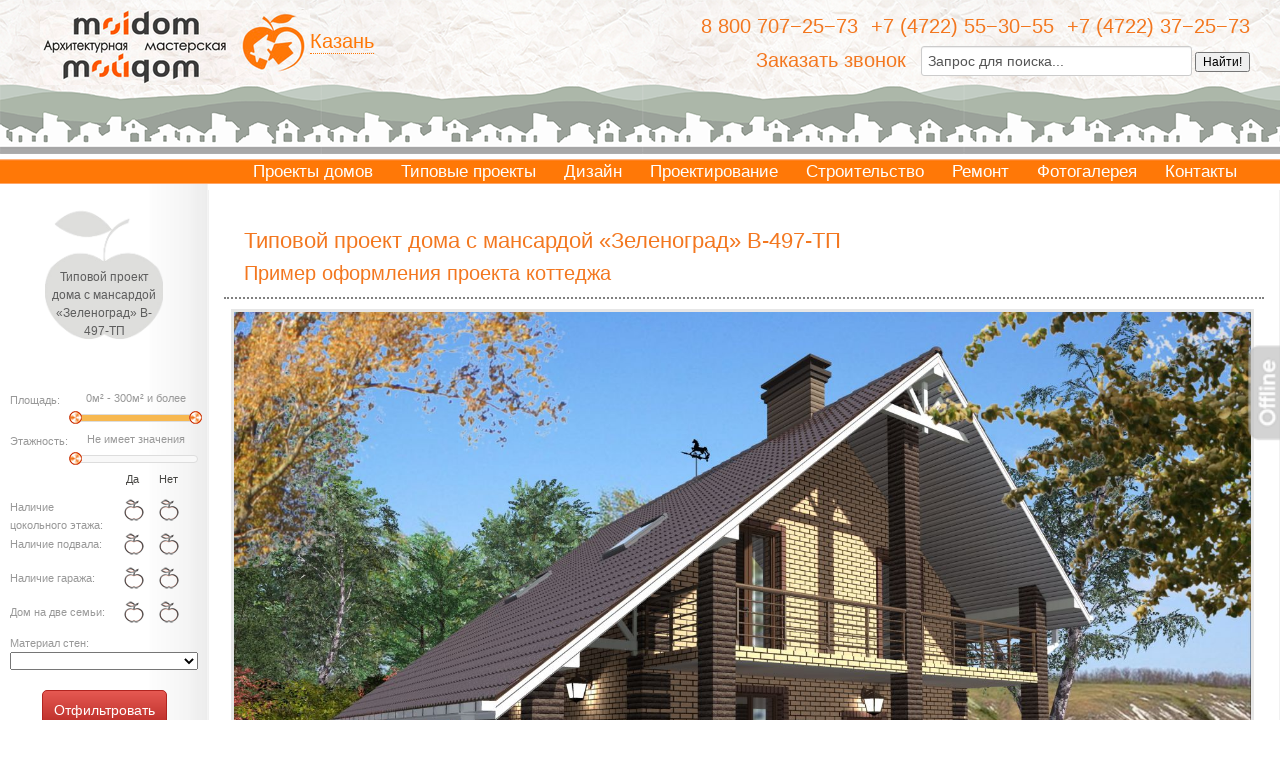

--- FILE ---
content_type: text/html; charset=UTF-8
request_url: https://kazan.dom-oi.ru/%D1%82%D0%B8%D0%BF%D0%BE%D0%B2%D0%BE%D0%B9-%D0%BF%D1%80%D0%BE%D0%B5%D0%BA%D1%82-%D0%B4%D0%BE%D0%BC%D0%B0-%D1%81-%D0%BC%D0%B0%D0%BD%D1%81%D0%B0%D1%80%D0%B4%D0%BE%D0%B9-%D0%B7%D0%B5%D0%BB%D0%B5%D0%BD%D0%BE%D0%B3%D1%80%D0%B0%D0%B4
body_size: 50427
content:
<!DOCTYPE html>
<html>
<head>
	<title>Типовой проект дома с мансардой «Зеленоград» | Казань | Архитектурное бюро «Домой»</title>
	<base href="https://kazan.dom-oi.ru/" />
	<meta http-equiv="Content-Type" content="text/html;charset=UTF-8" />
	<meta name="description" content="">
	<meta name="keywords" content="">

    <meta name="viewport" content="width=device-width, initial-scale=1">

<link type="text/css" rel="stylesheet" href="https://kazan.dom-oi.ru/assets/templates/dom/css/style.css">
        <link type="text/css" rel="stylesheet" href="https://kazan.dom-oi.ru/assets/templates/project/css/gallery.css">
        <link type="text/css" rel="stylesheet" href="https://kazan.dom-oi.ru/assets/templates/project/css/slider.css">
        <link type="text/css" rel="stylesheet" href="https://kazan.dom-oi.ru/assets/templates/project/css/catalog-ditto.css">
	<link type="text/css" rel="stylesheet" href="https://kazan.dom-oi.ru/assets/templates/project/js/jquery-ui-1.8.23/css/ui-lightness/jquery-ui-1.8.23.custom.css">
	<link type="text/css" rel="stylesheet" href="https://kazan.dom-oi.ru/assets/templates/project/css/style.css">
	<link rel="shortcut icon" href="favicon.ico" />

<link rel="stylesheet" href="https://kazan.dom-oi.ru/assets/templates/project/js/owl-carousel/animate.css" type="text/css"  />
<link rel="stylesheet" href="https://kazan.dom-oi.ru/assets/templates/project/js/owl-carousel/owl.carousel.css" type="text/css" />
<link rel="stylesheet" href="https://kazan.dom-oi.ru/assets/templates/project/js/owl-carousel/owl.theme.css" type="text/css" />
<!-- СКРИПТЫ -->
	<script type="text/javascript" src="https://kazan.dom-oi.ru/assets/templates/project/js/jquery-1.8.0.min.js"></script>



	<script type="text/javascript" src="https://kazan.dom-oi.ru/assets/templates/project/js/jquery-ui-1.8.23/js/jquery-ui-1.8.23.custom.min.js"></script>
	<script type="text/javascript" src="https://kazan.dom-oi.ru/assets/templates/project/js/document.js"></script>
       <!-- Fancybox -->
<script type="text/javascript" src="https://kazan.dom-oi.ru/assets/templates/project/js/fancybox/jquery.easing-1.3.pack.js"></script>
<script type="text/javascript" src="https://kazan.dom-oi.ru/assets/templates/project/js/fancybox/jquery.mousewheel-3.0.4.pack.js"></script>
<script type="text/javascript" src="https://kazan.dom-oi.ru/assets/templates/project/js/fancybox/jquery.fancybox-1.3.4.pack.js"></script>
<link rel="stylesheet" href="https://kazan.dom-oi.ru/assets/templates/project/js/fancybox/jquery.fancybox-1.3.4.css" type="text/css" media="screen" />
<script type="text/javascript">
    jQuery(document).ready(function($){
        $('a[rel="fancybox"]').fancybox({
            'transitionIn':   'elastic',
            'transitionOut':  'elastic',
            'overlayColor':   '#000',
            'overlayOpacity': 0.5,
            'speedIn':        500,
            'centerOnScroll': true
        });

        $('a[rel="fancybox-form"], a[rel="fancybox-form-1"], a[rel="fancybox-form-2"]').fancybox({
            'type': 'iframe',
            'height': 360,
            'transitionIn':   'elastic',
            'transitionOut':  'elastic',
            'overlayColor':   '#000',
            'overlayOpacity': 0.5,
            'speedIn':        500,
            'centerOnScroll': true
        });
		
		$('a[rel="fancybox-form-call"]').fancybox({
            'type': 'iframe',
            'height': 190,
            'transitionIn':   'elastic',
            'transitionOut':  'elastic',
            'overlayColor':   '#000',
            'overlayOpacity': 0.5,
            'speedIn':        500,
            'centerOnScroll': true
        });
    });
</script>
	<script type="text/javascript" src="https://kazan.dom-oi.ru/assets/templates/project/js/filter.js"></script>
</head>
<body>
		
<div class="b-page">
	<div class="b-header">
				<div class="wrapper">
					<div class="b-logo">
						<a href="https://kazan.dom-oi.ru/about"></a>
					</div>
					<div><div class="current-city"><button type="button" class="current-city-tydydyshka" data-toggle=".js-domains-select-list">Казань</button></div>
<ul class="domains-select-list js-domains-select-list">
	<li><a href="http://belgorod.dom-oi.ru/%D1%82%D0%B8%D0%BF%D0%BE%D0%B2%D0%BE%D0%B9-%D0%BF%D1%80%D0%BE%D0%B5%D0%BA%D1%82-%D0%B4%D0%BE%D0%BC%D0%B0-%D1%81-%D0%BC%D0%B0%D0%BD%D1%81%D0%B0%D1%80%D0%B4%D0%BE%D0%B9-%D0%B7%D0%B5%D0%BB%D0%B5%D0%BD%D0%BE%D0%B3%D1%80%D0%B0%D0%B4">Белгород</a></li>
	<li><a href="http://moskva.dom-oi.ru/%D1%82%D0%B8%D0%BF%D0%BE%D0%B2%D0%BE%D0%B9-%D0%BF%D1%80%D0%BE%D0%B5%D0%BA%D1%82-%D0%B4%D0%BE%D0%BC%D0%B0-%D1%81-%D0%BC%D0%B0%D0%BD%D1%81%D0%B0%D1%80%D0%B4%D0%BE%D0%B9-%D0%B7%D0%B5%D0%BB%D0%B5%D0%BD%D0%BE%D0%B3%D1%80%D0%B0%D0%B4">Москва</a></li>
	<li><a href="http://spb.dom-oi.ru/%D1%82%D0%B8%D0%BF%D0%BE%D0%B2%D0%BE%D0%B9-%D0%BF%D1%80%D0%BE%D0%B5%D0%BA%D1%82-%D0%B4%D0%BE%D0%BC%D0%B0-%D1%81-%D0%BC%D0%B0%D0%BD%D1%81%D0%B0%D1%80%D0%B4%D0%BE%D0%B9-%D0%B7%D0%B5%D0%BB%D0%B5%D0%BD%D0%BE%D0%B3%D1%80%D0%B0%D0%B4">Санкт-Петербург</a></li>
	<li><a href="http://samara.dom-oi.ru/%D1%82%D0%B8%D0%BF%D0%BE%D0%B2%D0%BE%D0%B9-%D0%BF%D1%80%D0%BE%D0%B5%D0%BA%D1%82-%D0%B4%D0%BE%D0%BC%D0%B0-%D1%81-%D0%BC%D0%B0%D0%BD%D1%81%D0%B0%D1%80%D0%B4%D0%BE%D0%B9-%D0%B7%D0%B5%D0%BB%D0%B5%D0%BD%D0%BE%D0%B3%D1%80%D0%B0%D0%B4">Самара</a></li>
	<li class="current"><a href="http://kazan.dom-oi.ru/%D1%82%D0%B8%D0%BF%D0%BE%D0%B2%D0%BE%D0%B9-%D0%BF%D1%80%D0%BE%D0%B5%D0%BA%D1%82-%D0%B4%D0%BE%D0%BC%D0%B0-%D1%81-%D0%BC%D0%B0%D0%BD%D1%81%D0%B0%D1%80%D0%B4%D0%BE%D0%B9-%D0%B7%D0%B5%D0%BB%D0%B5%D0%BD%D0%BE%D0%B3%D1%80%D0%B0%D0%B4">Казань</a></li>
	<li><a href="http://astrakhan.dom-oi.ru/%D1%82%D0%B8%D0%BF%D0%BE%D0%B2%D0%BE%D0%B9-%D0%BF%D1%80%D0%BE%D0%B5%D0%BA%D1%82-%D0%B4%D0%BE%D0%BC%D0%B0-%D1%81-%D0%BC%D0%B0%D0%BD%D1%81%D0%B0%D1%80%D0%B4%D0%BE%D0%B9-%D0%B7%D0%B5%D0%BB%D0%B5%D0%BD%D0%BE%D0%B3%D1%80%D0%B0%D0%B4">Астрахань</a></li>
	<li><a href="http://irkutsk.dom-oi.ru/%D1%82%D0%B8%D0%BF%D0%BE%D0%B2%D0%BE%D0%B9-%D0%BF%D1%80%D0%BE%D0%B5%D0%BA%D1%82-%D0%B4%D0%BE%D0%BC%D0%B0-%D1%81-%D0%BC%D0%B0%D0%BD%D1%81%D0%B0%D1%80%D0%B4%D0%BE%D0%B9-%D0%B7%D0%B5%D0%BB%D0%B5%D0%BD%D0%BE%D0%B3%D1%80%D0%B0%D0%B4">Иркутск</a></li>
	<li><a href="http://murmansk.dom-oi.ru/%D1%82%D0%B8%D0%BF%D0%BE%D0%B2%D0%BE%D0%B9-%D0%BF%D1%80%D0%BE%D0%B5%D0%BA%D1%82-%D0%B4%D0%BE%D0%BC%D0%B0-%D1%81-%D0%BC%D0%B0%D0%BD%D1%81%D0%B0%D1%80%D0%B4%D0%BE%D0%B9-%D0%B7%D0%B5%D0%BB%D0%B5%D0%BD%D0%BE%D0%B3%D1%80%D0%B0%D0%B4">Мурманск</a></li>
	<li><a href="http://ufa.dom-oi.ru/%D1%82%D0%B8%D0%BF%D0%BE%D0%B2%D0%BE%D0%B9-%D0%BF%D1%80%D0%BE%D0%B5%D0%BA%D1%82-%D0%B4%D0%BE%D0%BC%D0%B0-%D1%81-%D0%BC%D0%B0%D0%BD%D1%81%D0%B0%D1%80%D0%B4%D0%BE%D0%B9-%D0%B7%D0%B5%D0%BB%D0%B5%D0%BD%D0%BE%D0%B3%D1%80%D0%B0%D0%B4">Уфа</a></li>
	<li><a href="http://rostov-na-donu.dom-oi.ru/%D1%82%D0%B8%D0%BF%D0%BE%D0%B2%D0%BE%D0%B9-%D0%BF%D1%80%D0%BE%D0%B5%D0%BA%D1%82-%D0%B4%D0%BE%D0%BC%D0%B0-%D1%81-%D0%BC%D0%B0%D0%BD%D1%81%D0%B0%D1%80%D0%B4%D0%BE%D0%B9-%D0%B7%D0%B5%D0%BB%D0%B5%D0%BD%D0%BE%D0%B3%D1%80%D0%B0%D0%B4">Ростов-на-Дону</a></li>
	<li><a href="http://krasnodar.dom-oi.ru/%D1%82%D0%B8%D0%BF%D0%BE%D0%B2%D0%BE%D0%B9-%D0%BF%D1%80%D0%BE%D0%B5%D0%BA%D1%82-%D0%B4%D0%BE%D0%BC%D0%B0-%D1%81-%D0%BC%D0%B0%D0%BD%D1%81%D0%B0%D1%80%D0%B4%D0%BE%D0%B9-%D0%B7%D0%B5%D0%BB%D0%B5%D0%BD%D0%BE%D0%B3%D1%80%D0%B0%D0%B4">Краснодар</a></li>
	<li><a href="http://ekaterinburg.dom-oi.ru/%D1%82%D0%B8%D0%BF%D0%BE%D0%B2%D0%BE%D0%B9-%D0%BF%D1%80%D0%BE%D0%B5%D0%BA%D1%82-%D0%B4%D0%BE%D0%BC%D0%B0-%D1%81-%D0%BC%D0%B0%D0%BD%D1%81%D0%B0%D1%80%D0%B4%D0%BE%D0%B9-%D0%B7%D0%B5%D0%BB%D0%B5%D0%BD%D0%BE%D0%B3%D1%80%D0%B0%D0%B4">Екатеринбург</a></li>
	<li><a href="http://lipetsk.dom-oi.ru/%D1%82%D0%B8%D0%BF%D0%BE%D0%B2%D0%BE%D0%B9-%D0%BF%D1%80%D0%BE%D0%B5%D0%BA%D1%82-%D0%B4%D0%BE%D0%BC%D0%B0-%D1%81-%D0%BC%D0%B0%D0%BD%D1%81%D0%B0%D1%80%D0%B4%D0%BE%D0%B9-%D0%B7%D0%B5%D0%BB%D0%B5%D0%BD%D0%BE%D0%B3%D1%80%D0%B0%D0%B4">Липецк</a></li>
	<li><a href="http://n-novgorod.dom-oi.ru/%D1%82%D0%B8%D0%BF%D0%BE%D0%B2%D0%BE%D0%B9-%D0%BF%D1%80%D0%BE%D0%B5%D0%BA%D1%82-%D0%B4%D0%BE%D0%BC%D0%B0-%D1%81-%D0%BC%D0%B0%D0%BD%D1%81%D0%B0%D1%80%D0%B4%D0%BE%D0%B9-%D0%B7%D0%B5%D0%BB%D0%B5%D0%BD%D0%BE%D0%B3%D1%80%D0%B0%D0%B4">Нижний Новгород</a></li>
	<li><a href="http://kursk.dom-oi.ru/%D1%82%D0%B8%D0%BF%D0%BE%D0%B2%D0%BE%D0%B9-%D0%BF%D1%80%D0%BE%D0%B5%D0%BA%D1%82-%D0%B4%D0%BE%D0%BC%D0%B0-%D1%81-%D0%BC%D0%B0%D0%BD%D1%81%D0%B0%D1%80%D0%B4%D0%BE%D0%B9-%D0%B7%D0%B5%D0%BB%D0%B5%D0%BD%D0%BE%D0%B3%D1%80%D0%B0%D0%B4">Курск</a></li>
	<li><a href="http://tumen.dom-oi.ru/%D1%82%D0%B8%D0%BF%D0%BE%D0%B2%D0%BE%D0%B9-%D0%BF%D1%80%D0%BE%D0%B5%D0%BA%D1%82-%D0%B4%D0%BE%D0%BC%D0%B0-%D1%81-%D0%BC%D0%B0%D0%BD%D1%81%D0%B0%D1%80%D0%B4%D0%BE%D0%B9-%D0%B7%D0%B5%D0%BB%D0%B5%D0%BD%D0%BE%D0%B3%D1%80%D0%B0%D0%B4">Тюмень</a></li>
	<li><a href="http://voronezh.dom-oi.ru/%D1%82%D0%B8%D0%BF%D0%BE%D0%B2%D0%BE%D0%B9-%D0%BF%D1%80%D0%BE%D0%B5%D0%BA%D1%82-%D0%B4%D0%BE%D0%BC%D0%B0-%D1%81-%D0%BC%D0%B0%D0%BD%D1%81%D0%B0%D1%80%D0%B4%D0%BE%D0%B9-%D0%B7%D0%B5%D0%BB%D0%B5%D0%BD%D0%BE%D0%B3%D1%80%D0%B0%D0%B4">Воронеж</a></li>
</ul></div>
<!--div class="city">В Белгороде</div-->
					<div class="b-contacts">
                                               
						<div class="phone">
							<p><a href="tel:+78007072573">8 800 707&minus;25&minus;73</a> <small>(звонок по России бесплатный)</small></p>
							<p><a href="tel:+74722553055">+7 (4722) 55&minus;30&minus;55</a></p>
							<p><a href="tel:+74722372573">+7 (4722) 37&minus;25&minus;73</a></p>
						</div>
					</div>

					<div class="b-search">
						
						<a href="заказать-звонок" title="Заказать звонок" rel="fancybox-form-call" class="call-link">Заказать звонок</a>
						
						<!-- form class="b-search-form" target="#" -->
							
<form id="ajaxSearch_form" action="результаты-поиска" method="post">
    <fieldset>
    <input type="hidden" name="advsearch" value="oneword" />
    <label>
      <input id="ajaxSearch_input" class="cleardefault" type="text" name="search" value="Запрос для поиска..." onfocus="this.value=(this.value=='Запрос для поиска...')? '' : this.value ;" />
    </label>
    
        <label>
            <input id="ajaxSearch_submit" type="submit" name="sub" value="Найти!" />
        </label>
    
    </fieldset>
</form>



						<!-- /form -->
					</div>



				</div>
		    </div>

	<table class="b-content-table">
		<tr>
			<td class="b-content-table-left-cell filter-hide">
				<div class="b-fake-nav-bg"></div>
				<div class="b-big-apple">Типовой проект дома с мансардой «Зеленоград» B-497-ТП</div>

				<div class="b-filter">
<form action="typeprojects/" method="GET"> 

						<input type="hidden" name="filter" value="1">
						<input type="hidden" name="id" value="типовой-проект-дома-с-мансардой-зеленоград">
						<div class="b-filter-area">
							<p class="b-sliders">
								<label class="label" for="area">Площадь:</label>
								<input disabled="disabled" class="text" type="text" id="area" />
								<span class="hidden">
									<input type="checkbox" hidden="hidden" name="square7" checked="checked">
									<input type="checkbox" hidden="hidden" name="square8" checked="checked">
									<input type="checkbox" hidden="hidden" name="square9" checked="checked">
									<input type="checkbox" hidden="hidden" name="square10" checked="checked">
									<input type="checkbox" hidden="hidden" name="square11" checked="checked">
									<input type="checkbox" hidden="hidden" name="square12" checked="checked">
								</span>
							</p>
							<div class="slider-range" id="area-range"></div>
						</div>
						<div class="clr"></div>
						<div class="b-filter-area">
							<p class="b-sliders">
								<label class="label" for="floors">Этажность:</label>
								<input disabled="disabled" class="text" type="text" id="floors" />
								<input type="hidden" name="floors" value="1">
							</p>
							<div class="slider-range" id="floors-range"></div>
						</div>
						<div class="clr"></div>
						<div class="b-filter-checkboxes-header">
							<span class="yes">Да</span>
							<span class="no">Нет</span>
						</div>
						<div class="b-filter-checkboxes">
							<span class="label"><span class="wrap">Наличие цокольного этажа:</span></span>
							<a class="b-apple-checkbox" href="javascript:void(0);" rel="1"></a>
							<a class="b-apple-checkbox" href="javascript:void(0);" rel="2"></a>
							<input type="hidden" name="basement" id="basement" value="0">
						</div>
						<div class="b-filter-checkboxes">
							<span class="label"><span class="wrap">Наличие подвала:</span></span>
							<a class="b-apple-checkbox" href="javascript:void(0);" rel="1"></a>
							<a class="b-apple-checkbox" href="javascript:void(0);" rel="2"></a>
							<input type="hidden" name="vault" id="vault" value="0">
						</div>
						<div class="b-filter-checkboxes">
							<span class="label"><span class="wrap">Наличие гаража:</span></span>
							<a class="b-apple-checkbox" href="javascript:void(0);" rel="1"></a>
							<a class="b-apple-checkbox" href="javascript:void(0);" rel="2"></a>
							<input type="hidden" name="garage" id="garage" value="0">
						</div>
						<div class="b-filter-checkboxes">
							<span class="label"><span class="wrap">Дом на две семьи:</span></span>
							<a class="b-apple-checkbox" href="javascript:void(0);" rel="1"></a>
							<a class="b-apple-checkbox" href="javascript:void(0);" rel="2"></a>
							<input type="hidden" name="twoFamilies" id="twoFamilies" value="0">
						</div>
						<div class="clr"></div>
						<div class="b-filter-area">
							<p class="b-sliders">
								<span class="label">Материал стен:</span>
								<select name="material" id="material">
									<option value=""></option>
									<option value="кирпич">кирпич</option>
									<option value="керамзитобетон">керамзитобетон</option>
									<option value="газосиликат">газосиликат</option>
									<option value="дерево">дерево</option>
								</select>
							</p>
						</div>
						<div class="clr"></div>
						<input type="submit" value="Отфильтровать" class="b-apple-submit">
					</form>

<div class="b-house-preview j-house-preview"></div>
				</div> 
			</td>
			<td class="b-content-table-middle-cell">
				<nav class="b-top">

<ul class="b-horizontal-menu">
<li >
  <a class="projects-menu" href="/projects/" title="Проекты домов">
Проекты домов
<div class="bg"></div>
</a>
  
</li>
<li  class="active">
  <a class="typeprojects-menu" href="/typeprojects/" title="Типовые проекты">
Типовые проекты
<div class="bg"></div>
</a>
  
</li>
<li >
  <a class="design-menu" href="/design/" title="Дизайн">
Дизайн
<div class="bg"></div>
</a>
  
</li>
<li >
  <a class="projecting-menu" href="/projecting/" title="Проектирование">
Проектирование
<div class="bg"></div>
</a>
  
</li>
<li >
  <a class="building-menu" href="/building/" title="Строительство">
Строительство
<div class="bg"></div>
</a>
  
</li>
<li >
  <a class="remont-menu" href="/remont/" title="Ремонт">
Ремонт
<div class="bg"></div>
</a>
  
</li>
<li >
  <a class="gallery-menu" href="/gallery/" title="Фотогалерея">
Фотогалерея
<div class="bg"></div>
</a>
  
</li>
<li  class="last">
  <a class="contacts-menu" href="/contacts" title="Контакты">
Контакты
<div class="bg"></div>
</a>
  
</li>

</ul>


</nav>

<div class="clearfix:after clearfix:before"></div>

				
<!--div class="projects-block">
		<a href="http://dom-oi.ru/projects?filter=1&id=projects&square7=on&floors=0&basement=0&vault=0&garage=0&twoFamilies=0">
			<div class="project-item ">
				<div class="thumbnail">
					<div class="icon project100">
						<img src="/assets/templates/project/images/start/h1.png" alt=""/>
						<img src="/assets/templates/project/images/start/h1orange.png" alt=""/>
					</div>
					<img src="assets/templates/project/images/start/b100.jpg" alt=""/>
				</div>
				<div class="name">
					Проекты домов <span class="size">до 100 кв. м</span>
				</div>
			</div>
		</a>

		<a href="http://dom-oi.ru/projects?filter=1&id=projects&square8=on&square9=on&floors=0&basement=0&vault=0&garage=0&twoFamilies=0">
			<div class="project-item ">
				<div class="thumbnail">
					<div class="icon project100-200">
						<img src="/assets/templates/project/images/start/h2.png" alt=""/>
						<img src="/assets/templates/project/images/start/h2orange.png" alt=""/>
					</div>
					<img src="assets/templates/project/images/start/b100u200.jpg" alt=""/>
				</div>
				<div class="name">
					Проекты домов <span class="size">от 100 до 200 кв. м</span>
				</div>
			</div>
		</a>

		<a href="http://dom-oi.ru/projects?filter=1&id=projects&square10=on&square11=on&floors=0&basement=0&vault=0&garage=0&twoFamilies=0">
			<div class="project-item ">
				<div class="thumbnail">
					<div class="icon project200-300">
						<img src="/assets/templates/project/images/start/h4.png" alt=""/>
						<img src="/assets/templates/project/images/start/h4orange.png" alt=""/>
					</div>
					<img src="assets/templates/project/images/start/b200u300.jpg" alt=""/>
				</div>
				<div class="name">
					Проекты домов <span class="size">от 200 до 300 кв. м</span>
				</div>
			</div>
		</a>
		<a href="http://dom-oi.ru/projects?filter=1&id=projects&square12=on&floors=0&basement=0&vault=0&garage=0&twoFamilies=0">
			<div class="project-item ">
				<div class="thumbnail">
					<div class="icon project300over">
						<img src="/assets/templates/project/images/start/h5.png" alt=""/>
						<img src="/assets/templates/project/images/start/h5orange.png" alt=""/>
					</div>
					<img src="assets/templates/project/images/start/300m.jpg" alt=""/>
				</div>
				<div class="name">
					Проекты домов <span class="size">свыше 300 кв. м</span>
				</div>
			</div>
		</a>

		<a href="http://dom-oi.ru/projects?filter=1&id=projects&square7=on&square8=on&square9=on&square10=on&square11=on&square12=on&floors=0&basement=0&vault=0&garage=0&twoFamilies=1">
			<div class="project-item ">
				<div class="thumbnail">
					<div class="icon project2owners">
						<img src="/assets/templates/project/images/start/h5.png" alt=""/>
						<img src="/assets/templates/project/images/start/h5orange.png" alt=""/>
					</div>
					<img src="assets/templates/project/images/start/2owners.jpg" alt=""/>
				</div>
				<div class="name">
					Проекты домов <span class="size">на два хозяина</span>
				</div>
			</div>
		</a>

		<a href="http://dom-oi.ru/projects?filter=1&id=projects&square7=on&square8=on&square9=on&square10=on&square11=on&square12=on&floors=0&basement=0&vault=0&garage=1&twoFamilies=0">
			<div class="project-item ">
				<div class="thumbnail">
					<div class="icon projectWithGarage">
						<img src="/assets/templates/project/images/start/h4.png" alt=""/>
						<img src="/assets/templates/project/images/start/h4orange.png" alt=""/>
					</div>
					<img src="assets/templates/project/images/start/hwgarage.jpg" alt=""/>
				</div>
				<div class="name">
					Проекты домов <span class="size">с гаражами</span>
				</div>
			</div>
		</a>

		<a href="http://dom-oi.ru/projects?filter=1&id=projects&square7=on&square8=on&square9=on&square10=on&square11=on&square12=on&floors=3&basement=0&vault=0&garage=0&twoFamilies=0">
			<div class="project-item ">
				<div class="thumbnail">
					<div class="icon projectTwo-storied">
						<img src="/assets/templates/project/images/start/h3.png" alt=""/>
						<img src="/assets/templates/project/images/start/h3orange.png" alt=""/>
					</div>
					<img src="assets/templates/project/images/start/2floor.jpg" alt=""/>
				</div>
				<div class="name">
					Проекты двухэтажных домов
				</div>
			</div>
		</a>

		<a href="http://dom-oi.ru/projects?filter=1&id=projects&square7=on&square8=on&square9=on&square10=on&square11=on&square12=on&floors=2&basement=0&vault=0&garage=0&twoFamilies=0">
			<div class="project-item ">
				<div class="thumbnail">
					<div class="icon projectWithMansarda">
						<img src="/assets/templates/project/images/start/h2.png" alt=""/>
						<img src="/assets/templates/project/images/start/h2orange.png" alt=""/>
					</div>
					<img src="assets/templates/project/images/start/1floormansard.jpg" alt=""/>
				</div>
				<div class="name">
					Проекты одноэтажных домов с мансардой
				</div>
			</div>
		</a>

		<a href="http://dom-oi.ru/projects?filter=1&id=projects&square7=on&square8=on&square9=on&square10=on&square11=on&square12=on&floors=1&basement=0&vault=0&garage=0&twoFamilies=0">
			<div class="project-item ">
				<div class="thumbnail">
					<div class="icon ">
						<img src="/assets/templates/project/images/start/h1.png" alt=""/>
						<img src="/assets/templates/project/images/start/h1orange.png" alt=""/>
					</div>
					<img src="assets/templates/project/images/start/1floor.jpg" alt=""/>
				</div>
				<div class="name">
					Проекты одноэтажных домов
				</div>
			</div>
		</a>
	</div-->

				<div class="b-center">
					<div class="b-content">
						<div class="b-text">
							<div id="left">
	<div class="project-puper-header left" style="float: left;">
		<h1>Типовой проект дома с мансардой «Зеленоград» B-497-ТП</h1>
			<div class="example-design"><a href="http://dom-oi.ru/пример-оформления-проекта-коттежджа">Пример оформления проекта коттеджа</a></div>
	</div>

	<div class="b-project">
		<div class="body clearfix">
		
			<div class="project-iblock">
				<div class='content-left-block'>
					<div class="gallery-3d-wrapper">
	<div class="mark">
		3D
	</div>
	<div class="help-wrapper">
		<div class="annotation">
			<div class="help-block">
				Модель крутится мышью 
			</div>
		</div>
	</div>
				<div class="loader">
					<!--<img src="images/ajax-loader.gif" alt="">-->
					<p><span class="loaded">0%</span><span class='counter' data-total="36"></span></p>

					<div class="progress">
						<div class="progress-bar"></div>
					</div>
				</div>
				<div class="spritespin">
				</div>
			</div>
<div class="gallery-text-info">Чтобы увидеть проект со&nbsp;всех сторон и&nbsp;оценить&nbsp;его в&nbsp;разных ракурсах, наведите курсор на&nbsp;экран&nbsp;3D и&nbsp;потяните мышкой влево-вправо.</div>
					
					<div class="project-images">
				<a target="_blank" title="Ссылка на изображение большего разрешения" href="assets/images/B/497/План_1.jpg"><img src="assets/images/B/497/План_1.jpg" width="240" class="drthumbonly" /></a><a target="_blank" title="Ссылка на изображение большего разрешения" href="assets/images/B/497/План_2.jpg"><img src="assets/images/B/497/План_2.jpg" width="240" class="drthumbonly" /></a>
				
			</div>
					
					
				</div>
				<div class='content-right-block'>
				<div class="photo">
					<div class="wrapper">
						<img src="assets/images/B/497/П_1_1 беж.jpg" width="610" drthumbonly style="max-width: 375px"/>
						<!--img src="" width="610" drthumbonly/-->

						<!--<div class="watermark"></div>-->
						<div class="price">9900 руб.</div>
					</div>

				</div>
					<div class='nav-block'>
				<div class="properties">
					<div class="left-column">
						1-этажный с мансардой<br/>
						<span>Площадь:</span> 128,47 м²<br/>
						<span>Наличие гаража:</span> Нет<br/>
						<span>Габариты:</span> 11×12 м<br/>
					</div>
					<div class="right-column">
						<span>Подвал:</span> Нет<br/>
						<span>Цокольный:</span> Нет<br/>
						<span>Дом на две семьи:</span> Нет<br/>
						<span>Материал стен:</span> кирпич<br/>
					</div>
				</div>
				<div class="order-menu">
					<ul>
					<li class='order-button'><a href="заказать-проект?articul=B-497-ТП" title="Заполните форму, чтобы заказать выбранный проект"
							rel="fancybox-form" class="order-button-link">Заказать проект</a></li>
						<!--<li><a rel="fancybox-form-2" href="обратная-связь">Задать вопрос</a></li>-->
						<li><a rel="fancybox-form-2" href="задать-вопрос-по-проекту?articul=B-497-ТП">Задать вопрос</a></li>
						<li><a href='пример-оформления-типового-проекта'>Состав проекта</a></li>
						<li><a href='оплата-эскизных-проектов-домов'>Варианты оплаты</a></li>
						<!--<li><a href='#'>Добавить в избранное</a></li>>-->
						<!--<li><a href='#'>Перейти к избранному</a></li>>-->
					</ul>
				</div>
					</div>
				<div class="project-description">
					Общая площадь — 128,47 м², 3 спальни, гостиная, кухня-столовая, ванная
комната, санузел, тамбур, холл, гардеробы, котельная, одноэтажный с мансардой. Дом
спроектирован лаконичным и достаточно простым. В нём с комфортом может разместиться большая
семья. Он имеет удобную планировочную схему. В проекте предусмотрена большая кухня-столовая,
что даёт возможность проводить там застолья, а в гостиной установить домашний кинотеатр. С
гостиной имеется выход на террасу. Все помещения в плане имеют правильную форму
(прямоугольную) и оптимизированные для жизни размеры. Дом имеет 3 жилые комнаты.
Горизонтальная внутренняя несущая стена даёт возможность выполнить междуэтажное перекрытие
удобным материалом. На входе имеется тамбур.
				</div>
					
					<div class="project-imgs">

			<div class="fancybox-gallery-project">
        <a href="assets/images/B/497/П_1_1 беж.jpg" class="fancybox" rel="group1"><img src="assets/images/B/497/П_1_1 беж.jpg"  title=" " style="max-width: 120px" /></a><a href="assets/images/B/497/П_1_1 бел.jpg" class="fancybox" rel="group1"><img src="assets/images/B/497/П_1_1 бел.jpg"  title=" " style="max-width: 120px" /></a><a href="assets/images/B/497/П_1_1 крас.jpg" class="fancybox" rel="group1"><img src="assets/images/B/497/П_1_1 крас.jpg"  title=" " style="max-width: 120px" /></a><a href="assets/images/B/497/П_1_2 беж.jpg" class="fancybox" rel="group1"><img src="assets/images/B/497/П_1_2 беж.jpg"  title=" " style="max-width: 120px" /></a><a href="assets/images/B/497/П_1_2 бел.jpg" class="fancybox" rel="group1"><img src="assets/images/B/497/П_1_2 бел.jpg"  title=" " style="max-width: 120px" /></a><a href="assets/images/B/497/П_1_2 крас.jpg" class="fancybox" rel="group1"><img src="assets/images/B/497/П_1_2 крас.jpg"  title=" " style="max-width: 120px" /></a>



</div>
			</div>
					<div class="project-video">
						<iframe width="100%" height="100%" src="https://www.youtube.com/embed/sSvsepcrj4Q" frameborder="0" allowfullscreen></iframe>
					</div>
					<div>
						<h2>Внесение изменений и привязка к участку строительства</h2>
						<p>В любой из типовых проектов дома вы можете внести изменения и дополнения. Это могут быть материалы стен. Мы создаем проекты домов из различных материалов:
</p>
<ul>
	<li>ячеистый бетон (газобетон, пеноблок)</li>
	<li>кирпич</li>
	<li>керамзитоблок</li>
	<li>шлакоблок</li>
	<li>бетонный блок</li>
	<li>дерево (клеенный брус, брус)</li>
	<li>каркасная технология (СИП панели, металлокаркас, ЛСТК, деревянный каркас).</li>
</ul>Вы также можете выбрать материалы наружной отделки:<br>
<ul>
	<li>структурная шпатлевка (с утеплением и без)</li>
	<li>сайдинг (пластик, дерево, металл, композитный ДПК)</li>
	<li>фиброплиты</li>
	<li>кирпич.</li>
</ul>
<p>Мы можем визуализировать проект дома с учетом выбранных вами отделочных материалов.
</p>
<p>Варьировать можно также высоту потолков, размеры оконных проемов, угол кровли, высоту цокольной части и так далее. Мы советуем адаптировать проект под особенности климата и геологических характеристик того или иного региона.
</p>
					</div>		
					<div class='clrfix'></div>
			</div>

		</div>

			
		</div>
	</div>

</div>
						</div>
					</div>
					<div class="offline-wrap">
<a class="offline" href="javascript:void(0);"></a>
<div class="offline-send-message">
<a class="hide" href="javascript:void(0);"></a>
<a class="send-message" rel="fancybox-form-1" href="обратная-связь"></a>
</div>
</div>
					
				</div>
			</td>
			<td class="b-content-table-right-cell">
				<div class="b-fake-nav-bg"></div>
				<style>
	.images{
		min-height: 138px;
    	background: #fff;
	}
	.images img{
		max-width: 100%;
	}
</style>
<script>
	$(document).ready(function(){
		$('.j-images img').hide();
		
		var nowImage = 1,
			minCount = 1,
			dDelta = 0,
			delta = 20,
			maxCount = $('.j-images img').length,
			direction = 1
		;
		$(window).load(function(){
			
			
			$('.j-images img:nth-child(' + nowImage + ')').show();
			setInterval(function(){
				$('.j-images img:nth-child(' + nowImage + ')').hide();
				
				if (nowImage >= maxCount + delta) direction = -1;
				if (nowImage <= minCount - delta) direction = 1;
				nowImage += direction;
				if (nowImage >= maxCount){
					dDelta = nowImage - maxCount + 1;
				} else if (nowImage < minCount){
					dDelta = -nowImage;
				} else {
					dDelta = 0;
				}
				$('.j-images img:nth-child(' + (nowImage - dDelta) + ')').show();
			}, 100);
		});
	});
</script>
		<div class="j-images images">
			<img src="assets/cache/images/assets/galleries/1442/1-396x-f23.jpg" alt="">
<img src="assets/cache/images/assets/galleries/1442/2-396x-f23.jpg" alt="">
<img src="assets/cache/images/assets/galleries/1442/4-396x-f23.jpg" alt="">
<img src="assets/cache/images/assets/galleries/1442/3-396x-f23.jpg" alt="">
<img src="assets/cache/images/assets/galleries/1442/6-396x-f23.jpg" alt="">
<img src="assets/cache/images/assets/galleries/1442/5-396x-f23.jpg" alt="">
<img src="assets/cache/images/assets/galleries/1442/7-396x-f23.jpg" alt="">
<img src="assets/cache/images/assets/galleries/1442/9-396x-f23.jpg" alt="">
<img src="assets/cache/images/assets/galleries/1442/8-396x-f23.jpg" alt="">
<img src="assets/cache/images/assets/galleries/1442/11-396x-f23.jpg" alt="">
<img src="assets/cache/images/assets/galleries/1442/10-396x-f23.jpg" alt="">
<img src="assets/cache/images/assets/galleries/1442/12-396x-f23.jpg" alt="">
<img src="assets/cache/images/assets/galleries/1442/13-396x-f23.jpg" alt="">
<img src="assets/cache/images/assets/galleries/1442/15-396x-f23.jpg" alt="">
<img src="assets/cache/images/assets/galleries/1442/14-396x-f23.jpg" alt="">
<img src="assets/cache/images/assets/galleries/1442/16-396x-f23.jpg" alt="">
<img src="assets/cache/images/assets/galleries/1442/17-396x-f23.jpg" alt="">
<img src="assets/cache/images/assets/galleries/1442/18-396x-f23.jpg" alt="">
<img src="assets/cache/images/assets/galleries/1442/19-396x-f23.jpg" alt="">
<img src="assets/cache/images/assets/galleries/1442/20-396x-f23.jpg" alt="">
<img src="assets/cache/images/assets/galleries/1442/21-396x-f23.jpg" alt="">
<img src="assets/cache/images/assets/galleries/1442/22-396x-f23.jpg" alt="">
<img src="assets/cache/images/assets/galleries/1442/23-396x-f23.jpg" alt="">
<img src="assets/cache/images/assets/galleries/1442/24-396x-f23.jpg" alt="">
<img src="assets/cache/images/assets/galleries/1442/25-396x-f23.jpg" alt="">
<img src="assets/cache/images/assets/galleries/1442/26-396x-f23.jpg" alt="">
<img src="assets/cache/images/assets/galleries/1442/27-396x-f23.jpg" alt="">
<img src="assets/cache/images/assets/galleries/1442/28-396x-f23.jpg" alt="">
<img src="assets/cache/images/assets/galleries/1442/29-396x-f23.jpg" alt="">
<img src="assets/cache/images/assets/galleries/1442/30-396x-f23.jpg" alt="">
<img src="assets/cache/images/assets/galleries/1442/31-396x-f23.jpg" alt="">
<img src="assets/cache/images/assets/galleries/1442/32-396x-f23.jpg" alt="">
<img src="assets/cache/images/assets/galleries/1442/33-396x-f23.jpg" alt="">
<img src="assets/cache/images/assets/galleries/1442/34-396x-f23.jpg" alt="">
<img src="assets/cache/images/assets/galleries/1442/35-396x-f23.jpg" alt="">
<img src="assets/cache/images/assets/galleries/1442/36-396x-f23.jpg" alt="">
<img src="assets/cache/images/assets/galleries/1442/37-396x-f23.jpg" alt="">
<img src="assets/cache/images/assets/galleries/1442/38-396x-f23.jpg" alt="">
<img src="assets/cache/images/assets/galleries/1442/40-396x-f23.jpg" alt="">
<img src="assets/cache/images/assets/galleries/1442/39-396x-f23.jpg" alt="">
<img src="assets/cache/images/assets/galleries/1442/42-396x-f23.jpg" alt="">
<img src="assets/cache/images/assets/galleries/1442/41-396x-f23.jpg" alt="">
<img src="assets/cache/images/assets/galleries/1442/43-396x-f23.jpg" alt="">
<img src="assets/cache/images/assets/galleries/1442/44-396x-f23.jpg" alt="">
<img src="assets/cache/images/assets/galleries/1442/45-396x-f23.jpg" alt="">
<img src="assets/cache/images/assets/galleries/1442/46-396x-f23.jpg" alt="">
<img src="assets/cache/images/assets/galleries/1442/47-396x-f23.jpg" alt="">
<img src="assets/cache/images/assets/galleries/1442/48-396x-f23.jpg" alt="">
<img src="assets/cache/images/assets/galleries/1442/49-396x-f23.jpg" alt="">
<img src="assets/cache/images/assets/galleries/1442/50-396x-f23.jpg" alt="">
<img src="assets/cache/images/assets/galleries/1442/51-396x-f23.jpg" alt="">
<img src="assets/cache/images/assets/galleries/1442/52-396x-f23.jpg" alt="">
<img src="assets/cache/images/assets/galleries/1442/53-396x-f23.jpg" alt="">
<img src="assets/cache/images/assets/galleries/1442/54-396x-f23.jpg" alt="">
<img src="assets/cache/images/assets/galleries/1442/55-396x-f23.jpg" alt="">
<img src="assets/cache/images/assets/galleries/1442/56-396x-f23.jpg" alt="">
<img src="assets/cache/images/assets/galleries/1442/57-396x-f23.jpg" alt="">
<img src="assets/cache/images/assets/galleries/1442/58-396x-f23.jpg" alt="">
<img src="assets/cache/images/assets/galleries/1442/59-396x-f23.jpg" alt="">
<img src="assets/cache/images/assets/galleries/1442/60-396x-f23.jpg" alt="">
<img src="assets/cache/images/assets/galleries/1442/61-396x-f23.jpg" alt="">
<img src="assets/cache/images/assets/galleries/1442/62-396x-f23.jpg" alt="">
<img src="assets/cache/images/assets/galleries/1442/63-396x-f23.jpg" alt="">
<img src="assets/cache/images/assets/galleries/1442/64-396x-f23.jpg" alt="">
<img src="assets/cache/images/assets/galleries/1442/65-396x-f23.jpg" alt="">
<img src="assets/cache/images/assets/galleries/1442/66-396x-f23.jpg" alt="">
<img src="assets/cache/images/assets/galleries/1442/67-396x-f23.jpg" alt="">
<img src="assets/cache/images/assets/galleries/1442/68-396x-f23.jpg" alt="">
<img src="assets/cache/images/assets/galleries/1442/69-396x-f23.jpg" alt="">
<img src="assets/cache/images/assets/galleries/1442/71-396x-f23.jpg" alt="">
<img src="assets/cache/images/assets/galleries/1442/70-396x-f23.jpg" alt="">
<img src="assets/cache/images/assets/galleries/1442/72-396x-f23.jpg" alt="">
<img src="assets/cache/images/assets/galleries/1442/73-396x-f23.jpg" alt="">
<img src="assets/cache/images/assets/galleries/1442/75-396x-f23.jpg" alt="">
<img src="assets/cache/images/assets/galleries/1442/74-396x-f23.jpg" alt="">
<img src="assets/cache/images/assets/galleries/1442/76-396x-f23.jpg" alt="">
<img src="assets/cache/images/assets/galleries/1442/77-396x-f23.jpg" alt="">


		</div>
<ul class="b-side-menu">
	
	<li class="b-side-menu-item">
	<a class="link" href="/услуги-и-цены">Услуги и цены</a>
</li>
<li class="b-side-menu-item">
	<a class="link" href="/оплата-эскизных-проектов-домов">Варианты оплаты</a>
</li>
<li class="b-side-menu-item">
	<a class="link" href="пример-оформления-типового-проекта">Состав проекта</a>
</li>
<li class="b-side-menu-item">
	<a class="link" href="/дистанционное-проектирование">Дистанционное проектирование</a>
</li>
<li class="b-side-menu-item">
	<a class="link" href="/наши-партнеры">Наши партнеры</a>
</li>
<li class="b-side-menu-item">
	<a class="link" href="/полезные-термины/">Полезные термины</a>
</li>
<li class="b-side-menu-item">
	<a class="link" href="/статьи/">Полезные статьи</a>
</li>
<li class="b-side-menu-item">
	<a class="link" href="/отзывы/">Отзывы</a>
</li>

	<!--  -->
</ul>


				
			</td>
		</tr>
	</table>
	<a href="javascript:void(0);" class="b-push-up"></a>
</div>

<div class="b-footer">
	<div class="apple-footer-bg"></div>
	<!--a href="https://kazan.dom-oi.ru//start" class="apple"></a-->
        <div class="link-apple">
	<a href="start" class="apple"></a>
        </div>
	<div class="info">
		<script type="text/javascript" src="//yandex.st/share/share.js" charset="utf-8"></script>
		<div style="text-align:right;"class="yashare-auto-init" data-yashareL10n="ru" data-yashareType="none" data-yashareQuickServices="vkontakte,facebook,twitter,odnoklassniki,moimir"></div>

		<div style="text-align:right;">
                <!--<script type="text/javascript">-->
	<!--document.write("<a href='http://www.liveinternet.ru/click' "+-->
	<!--"target=_blank><img src='//counter.yadro.ru/hit?t11.6;r"+-->
	<!--escape(document.referrer)+((typeof(screen)=="undefined")?"":-->
	<!--";s"+screen.width+"*"+screen.height+"*"+(screen.colorDepth?-->
			<!--screen.colorDepth:screen.pixelDepth))+";u"+escape(document.URL)+-->
	<!--";"+Math.random()+-->
	<!--"' alt='' title='LiveInternet: показано число просмотров за 24"+-->
	<!--" часа, посетителей за 24 часа и за сегодня' "+-->
	<!--"border='0' width='88' height='31'><\/a>")-->
	<!--//&ndash;&gt;-->
<!--</script>-->

<!-- Yandex.Metrika informer -->
<a href="https://metrika.yandex.ru/stat/?id=26966310&amp;from=informer"
target="_blank" rel="nofollow"><img src="//bs.yandex.ru/informer/26966310/3_0_FF9D4DFF_EB7D2DFF_0_pageviews"
style="width:88px; height:31px; border:0;" alt="Яндекс.Метрика" title="Яндекс.Метрика: данные за сегодня (просмотры, визиты и уникальные посетители)" onclick="try{Ya.Metrika.informer({i:this,id:26966310,lang:'ru'});return false}catch(e){}"/></a>
<!-- /Yandex.Metrika informer -->
		</div>
	</div>

	<div class="copyright">
		<p style="margin-top:15px;">Дизайн — архитектурная мастерская «<span class="b-sijeko" href="http://sijeko.ru">М<i>ой</i> Дом</span>»</p>
		<p style="margin-top:15px;">Сделано в «<a class="b-sijeko" href="http://sijeko.ru">Sij<i>e</i>ko Group</a>»</p>
	</div>

	<div class="b-footer-menu">

		
					<ul class="b-footer-menu-single-list">
						<li class="b-footer-menu-single-list-item">
							<a href="projects/">Проекты домов</a>
						</li>
						<li class="b-footer-menu-single-list-item">
							<a href="gallery/">Фотогалерея</a>
						</li>
						<!-- <li class="b-footer-menu-single-list-item">
							<a href="projecting/">Проектирование</a>
						</li> -->
						<!-- <li class="b-footer-menu-single-list-item">
							<a href="building/">Строительство</a>
						</li> -->
					</ul>
				
					<ul class="b-footer-menu-single-list">
					<!-- 	<li class="b-footer-menu-single-list-item">
							<a href="design/">Дизайн</a>
						</li> -->
					<!-- 	<li class="b-footer-menu-single-list-item">
							<a href="remont/">Ремонт</a>
						</li> -->
						
					<!-- </ul> -->
				
					<ul class="b-footer-menu-single-list">
						<li class="b-footer-menu-single-list-item">
							<a href="contacts">Контакты</a>
						</li>
						<li class="b-footer-menu-single-list-item">
							<a href="услуги-и-цены">Услуги и цены</a>
						</li>
					</ul>
					<ul class="b-footer-menu-single-list">
						<li class="b-footer-menu-single-list-item">
							<a href="дистанционное-проектирование">Дистанционное <br>проектирование</a>
						</li>
					</ul>
			
					<!-- <ul class="b-footer-menu-single-list">
						<li class="b-footer-menu-single-list-item">
							<a href="наши-партнеры">Наши партнеры</a>
						</li>
						<li class="b-footer-menu-single-list-item">
							<a href="полезные-термины/">Полезные термины</a>
						</li>
						<li class="b-footer-menu-single-list-item">
							<a href="статьи/">Полезные статьи</a>
						</li>
					</ul>
					
					<ul class="b-footer-menu-single-list">
						<li class="b-footer-menu-single-list-item">
							<a href="http://moskva.dom-oi.ru">Москва</a>
						</li>
						<li class="b-footer-menu-single-list-item">
							<a href="http://spb.dom-oi.ru">Санкт-Петербург</a>
						</li>
						<li class="b-footer-menu-single-list-item">
							<a href="http://belgorod.dom-oi.ru">Белгород</a>
						</li>
					</ul>
					
					<ul class="b-footer-menu-single-list">
						<li class="b-footer-menu-single-list-item">
							<a href="http://samara.dom-oi.ru">Самара</a>
						</li>
						<li class="b-footer-menu-single-list-item">
							<a href="http://kazan.dom-oi.ru">Казань</a>
						</li>
						<li class="b-footer-menu-single-list-item">
							<a href="http://volgograd.dom-oi.ru">Волгоград</a>
						</li>
					</ul>
					
					<ul class="b-footer-menu-single-list">
						<li class="b-footer-menu-single-list-item">
							<a href="http://kursk.dom-oi.ru">Курск</a>
						</li>
						<li class="b-footer-menu-single-list-item">
							<a href="http://voronezh.dom-oi.ru">Воронеж</a>
						</li>
					</ul> -->
	</div>
<div class="clear-both"></div>
<!-- Yandex.Metrika counter -->
<script type="text/javascript">
(function (d, w, c) {
    (w[c] = w[c] || []).push(function() {
        try {
            w.yaCounter26966310 = new Ya.Metrika({id:26966310,
                    webvisor:true,
                    clickmap:true,
                    trackLinks:true,
                    accurateTrackBounce:true,
                    trackHash:true});
        } catch(e) { }
    });

    var n = d.getElementsByTagName("script")[0],
        s = d.createElement("script"),
        f = function () { n.parentNode.insertBefore(s, n); };
    s.type = "text/javascript";
    s.async = true;
    s.src = (d.location.protocol == "https:" ? "https:" : "http:") + "//mc.yandex.ru/metrika/watch.js";

    if (w.opera == "[object Opera]") {
        d.addEventListener("DOMContentLoaded", f, false);
    } else { f(); }
})(document, window, "yandex_metrika_callbacks");
</script>
<noscript><div><img src="//mc.yandex.ru/watch/26966310" style="position:absolute; left:-9999px;" alt="" /></div></noscript>
<!-- /Yandex.Metrika counter -->
</div>
<p>
<script src="https://kazan.dom-oi.ru/assets/templates/project/js/spritespin.min.js"></script>
<script type="text/javascript">// <![CDATA[
	jQuery(document).ready(function ($) {
		var counter = 0;
		var total = $('.counter').data('total');
		$('.spritespin').spritespin({

			source: [
				"/assets/galleries/1853/объект-виртуальной-реальности000000.jpg",
"/assets/galleries/1853/объект-виртуальной-реальности000001.jpg",
"/assets/galleries/1853/объект-виртуальной-реальности000002.jpg",
"/assets/galleries/1853/объект-виртуальной-реальности000003.jpg",
"/assets/galleries/1853/объект-виртуальной-реальности000004.jpg",
"/assets/galleries/1853/объект-виртуальной-реальности000005.jpg",
"/assets/galleries/1853/объект-виртуальной-реальности000006.jpg",
"/assets/galleries/1853/объект-виртуальной-реальности000007.jpg",
"/assets/galleries/1853/объект-виртуальной-реальности000008.jpg",
"/assets/galleries/1853/объект-виртуальной-реальности000009.jpg",
"/assets/galleries/1853/объект-виртуальной-реальности000010.jpg",
"/assets/galleries/1853/объект-виртуальной-реальности000011.jpg",
"/assets/galleries/1853/объект-виртуальной-реальности000012.jpg",
"/assets/galleries/1853/объект-виртуальной-реальности000013.jpg",
"/assets/galleries/1853/объект-виртуальной-реальности000014.jpg",
"/assets/galleries/1853/объект-виртуальной-реальности000015.jpg",
"/assets/galleries/1853/объект-виртуальной-реальности000016.jpg",
"/assets/galleries/1853/объект-виртуальной-реальности000017.jpg",
"/assets/galleries/1853/объект-виртуальной-реальности000018.jpg",
"/assets/galleries/1853/объект-виртуальной-реальности000019.jpg",
"/assets/galleries/1853/объект-виртуальной-реальности000020.jpg",
"/assets/galleries/1853/объект-виртуальной-реальности000021.jpg",
"/assets/galleries/1853/объект-виртуальной-реальности000022.jpg",
"/assets/galleries/1853/объект-виртуальной-реальности000023.jpg",
"/assets/galleries/1853/объект-виртуальной-реальности000024.jpg",
"/assets/galleries/1853/объект-виртуальной-реальности000025.jpg",
"/assets/galleries/1853/объект-виртуальной-реальности000026.jpg",
"/assets/galleries/1853/объект-виртуальной-реальности000027.jpg",
"/assets/galleries/1853/объект-виртуальной-реальности000028.jpg",
"/assets/galleries/1853/объект-виртуальной-реальности000029.jpg",
"/assets/galleries/1853/объект-виртуальной-реальности000030.jpg",
"/assets/galleries/1853/объект-виртуальной-реальности000031.jpg",
"/assets/galleries/1853/объект-виртуальной-реальности000032.jpg",
"/assets/galleries/1853/объект-виртуальной-реальности000033.jpg",
"/assets/galleries/1853/объект-виртуальной-реальности000034.jpg",
"/assets/galleries/1853/объект-виртуальной-реальности000035.jpg",
"/assets/galleries/1853/объект-виртуальной-реальности000036.jpg",

			],
			width: 375,
			height: 285,
			sense: 1,
			renderer: 'canvas',
			frame: 11,
			stopFrame: 10,
			loop: false,
			frameTime: 90,
			onInit: function () {
				$('.counter').text('');
			},
			onProgress: function () {
				$('.loader .loaded').text(parseInt((counter / total) * 100) + '%');
				$('.progress-bar').animate({width: parseInt((counter / total) * 100) + '%'}, 100);
				counter++;
			},
			onLoad: function () {
				$('.loader').remove();
				$('.help-wrapper').remove();
			}
		});
	})
// ]]></script>
</p>
</body>
</html>

--- FILE ---
content_type: text/css
request_url: https://kazan.dom-oi.ru/assets/templates/project/css/gallery.css
body_size: 330
content:
/* Стили для модуля EvoGallery */

.photos {
	width: 100%;
	}

	.photos .photo {
		display: inline-block;
		margin: 10px;
		*display: inline;
		*float: left;
		}

		.photos .photo .wrap a img{
			padding: 12px;
			margin: 0;
			}

		.photos .photo .wrap a:hover img{
			padding: 10px;
			border: #666 solid 2px;
			}

--- FILE ---
content_type: application/javascript; charset=utf-8
request_url: https://kazan.dom-oi.ru/assets/templates/project/js/document.js
body_size: 4563
content:
//jQuery(document).ready(function ($) {
$(document).ready(function() {
	$('.random-project-img').each(function () {
		$(this).on('load', function () {
			$(this).parent().find('.loaderWindow').fadeOut();
		});
	});

	makeHeight();

	$(window).resize(function () {
		makeHeight();
	});
	//Обработка нажатия на кнопку "Вверх"
	$(".b-push-up").click(function () {
		//Необходимо прокрутить в начало страницы
		var curPos = $(document).scrollTop();
		var scrollTime = curPos / 1.73;
		$("body,html").animate({"scrollTop": 0}, scrollTime);
	});

	//Обработка нажатия на кнопку "Задать вопрос"
	$(".j-ask-question").click(function () {
		$('.offline-send-message').show().animate({"right": "0"}, 400);
	});

	//Обработка нажатия на кнопку "Offline"
	$(".offline").click(function () {
		/*$(this).hide();
		$('.offline-send-message').show().animate({"right": "0"}, 400);*/
		$('.offline-send-message .send-message').click();
	});

	$(".offline-send-message .hide").click(function () {
		var self = $('.offline-send-message');
		self.animate({'right': '-193px'}, 400, function(){
			self.hide();	
		});	
		$(".offline").show();
	});


	//Кнопка «Вверх»
	$(window).scroll(function () {
		var windowHeight = $(window).height();
		var documentHeight = $(document).height();
		var curScrollPosition = $(window).scrollTop();
		var footerHeight = $('.b-footer').outerHeight();
		var button = $('.b-push-up');

		console.log(windowHeight, documentHeight, curScrollPosition);

		if (curScrollPosition > 200 && curScrollPosition < (documentHeight - windowHeight - footerHeight)) {
			console.log('true');
			button.css({
				position: 'fixed',
				right: '208px',
				bottom: '0px'
			});
		} else {
			button.attr('style', '');
		}
	});

	$('.fancybox-gallery-project .fancybox').fancybox();

	$('.js-domains-select-list').hide(0);
	var visibleList = 0;


	$('body').on('click', function (e) {
		var thatTarget = e.target.className;

		if (visibleList && thatTarget !== 'current-city-tydydyshka') {
			$('.js-domains-select-list').slideUp(100);
			visibleList = 0;
		}
	});


	$('.current-city-tydydyshka').on('click', function () {
		if (!visibleList) {
			$('.js-domains-select-list').slideDown(400);
			visibleList = 1;
		} else {
			$('.js-domains-select-list').slideUp(100);
			visibleList = 0;
		}
	})

	$('.gallery-3d-wrapper').on('mouseover', function () {
		$('.help-wrapper').fadeOut({
			duration: 600, delay: false, complete: function () {
				$(this).remove();
			}
		});
	})

});

//Выравнивание высоты всех столбцов
function makeHeight() {
	var leftCell = jQuery('.b-content-table-left-cell');
	var middleCell = jQuery('.b-content-table-middle-cell');
	var rightCell = jQuery('.b-content-table-right-cell');
	var center = jQuery('.b-center');

	leftCell.css({'height': 'auto'});
	middleCell.css({
		'height': 'auto'});
	rightCell.css({'height': 'auto'});
	center.css({'height': 'auto'});

	var leftCellHeight = leftCell.height();
	var footerHeight = 140;
	var headerHeight = jQuery('.b-header').height();
	var windowHeight = jQuery(window).height();
	var cellHeight = windowHeight - footerHeight - headerHeight + 'px';

	if (leftCellHeight + headerHeight + footerHeight < windowHeight) {
		leftCell.css({'height': cellHeight});
		middleCell.css({'height': cellHeight});
		rightCell.css({'height': cellHeight});

		var topHeight = 109;
		var centerHeight = center.height() + topHeight;
		leftCellHeight = jQuery('.b-content-table-left-cell').height();

		//if (centerHeight < leftCellHeight) {
		//	cellHeight = windowHeight - footerHeight - headerHeight - topHeight - 120 + 'px';
		//	center.css({'height': cellHeight});
		//}
	}
}

//сокрытие панели поиска
function hideFind() {
    var findPanel = document.querySelector('.b-content-table-left-cell');
    var arrow = document.querySelector('.arrow');
    if(findPanel.classList.contains('filter-hide'))
    {
        findPanel.classList.remove('filter-hide');
        arrow.classList.remove('rotate-arrow')
    }
    else {
        findPanel.classList.add('filter-hide');
        arrow.classList.add('rotate-arrow')
    }
}

document.addEventListener('DOMContentLoaded', function () {
    document.querySelector('.hide-filter-btn').addEventListener('click', hideFind);
});